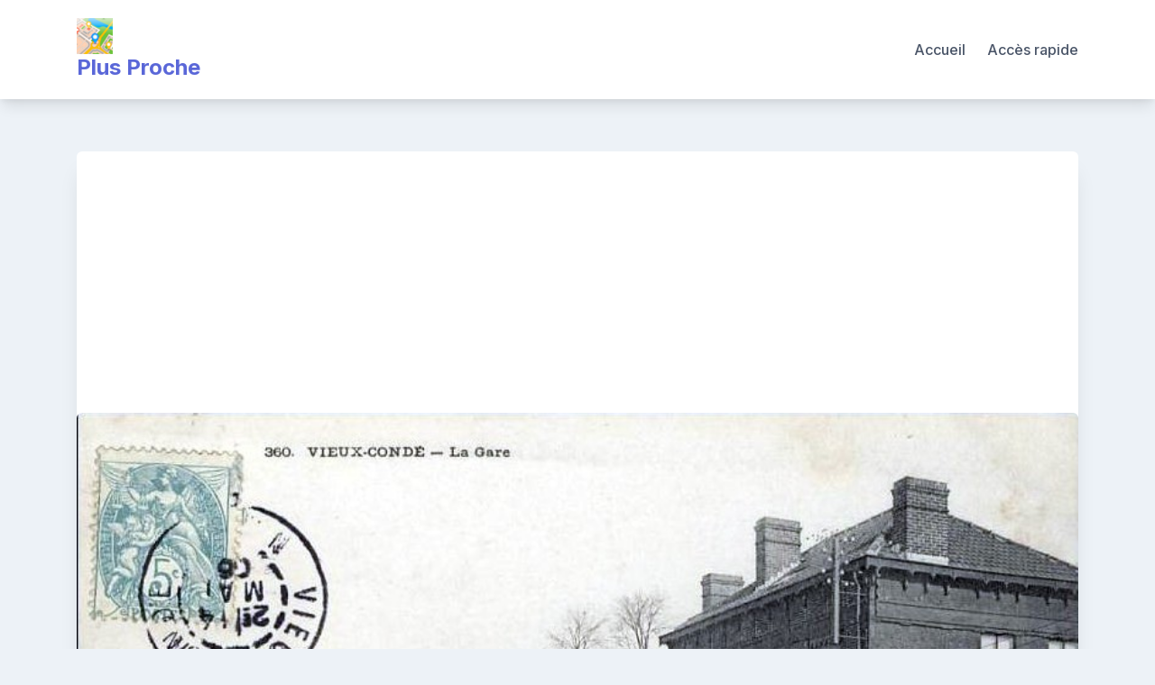

--- FILE ---
content_type: text/html; charset=UTF-8
request_url: https://www.plus-proche.com/gare-a-proximite-autour-de-moi/
body_size: 11522
content:
<!doctype html>
<html lang="fr-FR">
<head>
	<meta charset="UTF-8">
	<meta name="viewport" content="width=device-width, initial-scale=1">
	<link rel="profile" href="https://gmpg.org/xfn/11">

	<meta name='robots' content='index, follow, max-image-preview:large, max-snippet:-1, max-video-preview:-1' />

	<!-- This site is optimized with the Yoast SEO plugin v26.8 - https://yoast.com/product/yoast-seo-wordpress/ -->
	<title>➡️ gare à proximité autour de moi avec Plus-Proche.com</title>
	<link rel="canonical" href="https://www.plus-proche.com/gare-a-proximite-autour-de-moi/" />
	<meta property="og:locale" content="fr_FR" />
	<meta property="og:type" content="article" />
	<meta property="og:title" content="➡️ gare à proximité autour de moi avec Plus-Proche.com" />
	<meta property="og:description" content="Cherchez-vous gare le plus proche ? Nous avons la réponse à votre question, le plus proche gare autour de moi à n&rsquo;importe quelle position. Notre site plus Proche vous propose le meilleur gare à proximité de votre position. aujourd&rsquo;hui avec le site Plus-proche.com vous trouvez facilement un gare autour de vous sans perdre du temps. [&hellip;]" />
	<meta property="og:url" content="https://www.plus-proche.com/gare-a-proximite-autour-de-moi/" />
	<meta property="og:site_name" content="Plus Proche" />
	<meta property="article:published_time" content="2019-08-07T09:49:33+00:00" />
	<meta property="og:image" content="https://www.plus-proche.com/wp-content/uploads/2019/08/gare.jpg" />
	<meta property="og:image:width" content="816" />
	<meta property="og:image:height" content="517" />
	<meta property="og:image:type" content="image/jpeg" />
	<meta name="author" content="Plus Proche" />
	<meta name="twitter:card" content="summary_large_image" />
	<meta name="twitter:label1" content="Écrit par" />
	<meta name="twitter:data1" content="Plus Proche" />
	<meta name="twitter:label2" content="Durée de lecture estimée" />
	<meta name="twitter:data2" content="1 minute" />
	<script type="application/ld+json" class="yoast-schema-graph">{"@context":"https://schema.org","@graph":[{"@type":"Article","@id":"https://www.plus-proche.com/gare-a-proximite-autour-de-moi/#article","isPartOf":{"@id":"https://www.plus-proche.com/gare-a-proximite-autour-de-moi/"},"author":{"name":"Plus Proche","@id":"https://www.plus-proche.com/#/schema/person/a49088af8aba8815dee93aa07fd2fa63"},"headline":"gare à proximité autour de moi","datePublished":"2019-08-07T09:49:33+00:00","mainEntityOfPage":{"@id":"https://www.plus-proche.com/gare-a-proximite-autour-de-moi/"},"wordCount":109,"publisher":{"@id":"https://www.plus-proche.com/#organization"},"image":{"@id":"https://www.plus-proche.com/gare-a-proximite-autour-de-moi/#primaryimage"},"thumbnailUrl":"https://www.plus-proche.com/wp-content/uploads/2019/08/gare.jpg","articleSection":["proximité"],"inLanguage":"fr-FR"},{"@type":"WebPage","@id":"https://www.plus-proche.com/gare-a-proximite-autour-de-moi/","url":"https://www.plus-proche.com/gare-a-proximite-autour-de-moi/","name":"➡️ gare à proximité autour de moi avec Plus-Proche.com","isPartOf":{"@id":"https://www.plus-proche.com/#website"},"primaryImageOfPage":{"@id":"https://www.plus-proche.com/gare-a-proximite-autour-de-moi/#primaryimage"},"image":{"@id":"https://www.plus-proche.com/gare-a-proximite-autour-de-moi/#primaryimage"},"thumbnailUrl":"https://www.plus-proche.com/wp-content/uploads/2019/08/gare.jpg","datePublished":"2019-08-07T09:49:33+00:00","breadcrumb":{"@id":"https://www.plus-proche.com/gare-a-proximite-autour-de-moi/#breadcrumb"},"inLanguage":"fr-FR","potentialAction":[{"@type":"ReadAction","target":["https://www.plus-proche.com/gare-a-proximite-autour-de-moi/"]}]},{"@type":"ImageObject","inLanguage":"fr-FR","@id":"https://www.plus-proche.com/gare-a-proximite-autour-de-moi/#primaryimage","url":"https://www.plus-proche.com/wp-content/uploads/2019/08/gare.jpg","contentUrl":"https://www.plus-proche.com/wp-content/uploads/2019/08/gare.jpg","width":816,"height":517},{"@type":"BreadcrumbList","@id":"https://www.plus-proche.com/gare-a-proximite-autour-de-moi/#breadcrumb","itemListElement":[{"@type":"ListItem","position":1,"name":"Accueil","item":"https://www.plus-proche.com/"},{"@type":"ListItem","position":2,"name":"gare à proximité autour de moi"}]},{"@type":"WebSite","@id":"https://www.plus-proche.com/#website","url":"https://www.plus-proche.com/","name":"Plus Proche","description":"","publisher":{"@id":"https://www.plus-proche.com/#organization"},"potentialAction":[{"@type":"SearchAction","target":{"@type":"EntryPoint","urlTemplate":"https://www.plus-proche.com/?s={search_term_string}"},"query-input":{"@type":"PropertyValueSpecification","valueRequired":true,"valueName":"search_term_string"}}],"inLanguage":"fr-FR"},{"@type":"Organization","@id":"https://www.plus-proche.com/#organization","name":"Plus Proche","url":"https://www.plus-proche.com/","logo":{"@type":"ImageObject","inLanguage":"fr-FR","@id":"https://www.plus-proche.com/#/schema/logo/image/","url":"https://www.plus-proche.com/wp-content/uploads/2017/10/cropped-cropped-logo-plus-proche-1.png","contentUrl":"https://www.plus-proche.com/wp-content/uploads/2017/10/cropped-cropped-logo-plus-proche-1.png","width":512,"height":512,"caption":"Plus Proche"},"image":{"@id":"https://www.plus-proche.com/#/schema/logo/image/"}},{"@type":"Person","@id":"https://www.plus-proche.com/#/schema/person/a49088af8aba8815dee93aa07fd2fa63","name":"Plus Proche","image":{"@type":"ImageObject","inLanguage":"fr-FR","@id":"https://www.plus-proche.com/#/schema/person/image/","url":"https://secure.gravatar.com/avatar/88a6f9bd7fa9029323cb43c14824bd4866622e85640dd68f59afc8142f51fe43?s=96&d=mm&r=g","contentUrl":"https://secure.gravatar.com/avatar/88a6f9bd7fa9029323cb43c14824bd4866622e85640dd68f59afc8142f51fe43?s=96&d=mm&r=g","caption":"Plus Proche"}}]}</script>
	<!-- / Yoast SEO plugin. -->


<link rel='dns-prefetch' href='//fonts.googleapis.com' />
<link rel="alternate" type="application/rss+xml" title="Plus Proche &raquo; Flux" href="https://www.plus-proche.com/feed/" />
<link rel="alternate" type="application/rss+xml" title="Plus Proche &raquo; Flux des commentaires" href="https://www.plus-proche.com/comments/feed/" />
<link rel="alternate" title="oEmbed (JSON)" type="application/json+oembed" href="https://www.plus-proche.com/wp-json/oembed/1.0/embed?url=https%3A%2F%2Fwww.plus-proche.com%2Fgare-a-proximite-autour-de-moi%2F" />
<link rel="alternate" title="oEmbed (XML)" type="text/xml+oembed" href="https://www.plus-proche.com/wp-json/oembed/1.0/embed?url=https%3A%2F%2Fwww.plus-proche.com%2Fgare-a-proximite-autour-de-moi%2F&#038;format=xml" />
<style id='wp-img-auto-sizes-contain-inline-css'>
img:is([sizes=auto i],[sizes^="auto," i]){contain-intrinsic-size:3000px 1500px}
/*# sourceURL=wp-img-auto-sizes-contain-inline-css */
</style>
<style id='wp-emoji-styles-inline-css'>

	img.wp-smiley, img.emoji {
		display: inline !important;
		border: none !important;
		box-shadow: none !important;
		height: 1em !important;
		width: 1em !important;
		margin: 0 0.07em !important;
		vertical-align: -0.1em !important;
		background: none !important;
		padding: 0 !important;
	}
/*# sourceURL=wp-emoji-styles-inline-css */
</style>
<style id='wp-block-library-inline-css'>
:root{--wp-block-synced-color:#7a00df;--wp-block-synced-color--rgb:122,0,223;--wp-bound-block-color:var(--wp-block-synced-color);--wp-editor-canvas-background:#ddd;--wp-admin-theme-color:#007cba;--wp-admin-theme-color--rgb:0,124,186;--wp-admin-theme-color-darker-10:#006ba1;--wp-admin-theme-color-darker-10--rgb:0,107,160.5;--wp-admin-theme-color-darker-20:#005a87;--wp-admin-theme-color-darker-20--rgb:0,90,135;--wp-admin-border-width-focus:2px}@media (min-resolution:192dpi){:root{--wp-admin-border-width-focus:1.5px}}.wp-element-button{cursor:pointer}:root .has-very-light-gray-background-color{background-color:#eee}:root .has-very-dark-gray-background-color{background-color:#313131}:root .has-very-light-gray-color{color:#eee}:root .has-very-dark-gray-color{color:#313131}:root .has-vivid-green-cyan-to-vivid-cyan-blue-gradient-background{background:linear-gradient(135deg,#00d084,#0693e3)}:root .has-purple-crush-gradient-background{background:linear-gradient(135deg,#34e2e4,#4721fb 50%,#ab1dfe)}:root .has-hazy-dawn-gradient-background{background:linear-gradient(135deg,#faaca8,#dad0ec)}:root .has-subdued-olive-gradient-background{background:linear-gradient(135deg,#fafae1,#67a671)}:root .has-atomic-cream-gradient-background{background:linear-gradient(135deg,#fdd79a,#004a59)}:root .has-nightshade-gradient-background{background:linear-gradient(135deg,#330968,#31cdcf)}:root .has-midnight-gradient-background{background:linear-gradient(135deg,#020381,#2874fc)}:root{--wp--preset--font-size--normal:16px;--wp--preset--font-size--huge:42px}.has-regular-font-size{font-size:1em}.has-larger-font-size{font-size:2.625em}.has-normal-font-size{font-size:var(--wp--preset--font-size--normal)}.has-huge-font-size{font-size:var(--wp--preset--font-size--huge)}.has-text-align-center{text-align:center}.has-text-align-left{text-align:left}.has-text-align-right{text-align:right}.has-fit-text{white-space:nowrap!important}#end-resizable-editor-section{display:none}.aligncenter{clear:both}.items-justified-left{justify-content:flex-start}.items-justified-center{justify-content:center}.items-justified-right{justify-content:flex-end}.items-justified-space-between{justify-content:space-between}.screen-reader-text{border:0;clip-path:inset(50%);height:1px;margin:-1px;overflow:hidden;padding:0;position:absolute;width:1px;word-wrap:normal!important}.screen-reader-text:focus{background-color:#ddd;clip-path:none;color:#444;display:block;font-size:1em;height:auto;left:5px;line-height:normal;padding:15px 23px 14px;text-decoration:none;top:5px;width:auto;z-index:100000}html :where(.has-border-color){border-style:solid}html :where([style*=border-top-color]){border-top-style:solid}html :where([style*=border-right-color]){border-right-style:solid}html :where([style*=border-bottom-color]){border-bottom-style:solid}html :where([style*=border-left-color]){border-left-style:solid}html :where([style*=border-width]){border-style:solid}html :where([style*=border-top-width]){border-top-style:solid}html :where([style*=border-right-width]){border-right-style:solid}html :where([style*=border-bottom-width]){border-bottom-style:solid}html :where([style*=border-left-width]){border-left-style:solid}html :where(img[class*=wp-image-]){height:auto;max-width:100%}:where(figure){margin:0 0 1em}html :where(.is-position-sticky){--wp-admin--admin-bar--position-offset:var(--wp-admin--admin-bar--height,0px)}@media screen and (max-width:600px){html :where(.is-position-sticky){--wp-admin--admin-bar--position-offset:0px}}

/*# sourceURL=wp-block-library-inline-css */
</style><style id='global-styles-inline-css'>
:root{--wp--preset--aspect-ratio--square: 1;--wp--preset--aspect-ratio--4-3: 4/3;--wp--preset--aspect-ratio--3-4: 3/4;--wp--preset--aspect-ratio--3-2: 3/2;--wp--preset--aspect-ratio--2-3: 2/3;--wp--preset--aspect-ratio--16-9: 16/9;--wp--preset--aspect-ratio--9-16: 9/16;--wp--preset--color--black: #000000;--wp--preset--color--cyan-bluish-gray: #abb8c3;--wp--preset--color--white: #ffffff;--wp--preset--color--pale-pink: #f78da7;--wp--preset--color--vivid-red: #cf2e2e;--wp--preset--color--luminous-vivid-orange: #ff6900;--wp--preset--color--luminous-vivid-amber: #fcb900;--wp--preset--color--light-green-cyan: #7bdcb5;--wp--preset--color--vivid-green-cyan: #00d084;--wp--preset--color--pale-cyan-blue: #8ed1fc;--wp--preset--color--vivid-cyan-blue: #0693e3;--wp--preset--color--vivid-purple: #9b51e0;--wp--preset--gradient--vivid-cyan-blue-to-vivid-purple: linear-gradient(135deg,rgb(6,147,227) 0%,rgb(155,81,224) 100%);--wp--preset--gradient--light-green-cyan-to-vivid-green-cyan: linear-gradient(135deg,rgb(122,220,180) 0%,rgb(0,208,130) 100%);--wp--preset--gradient--luminous-vivid-amber-to-luminous-vivid-orange: linear-gradient(135deg,rgb(252,185,0) 0%,rgb(255,105,0) 100%);--wp--preset--gradient--luminous-vivid-orange-to-vivid-red: linear-gradient(135deg,rgb(255,105,0) 0%,rgb(207,46,46) 100%);--wp--preset--gradient--very-light-gray-to-cyan-bluish-gray: linear-gradient(135deg,rgb(238,238,238) 0%,rgb(169,184,195) 100%);--wp--preset--gradient--cool-to-warm-spectrum: linear-gradient(135deg,rgb(74,234,220) 0%,rgb(151,120,209) 20%,rgb(207,42,186) 40%,rgb(238,44,130) 60%,rgb(251,105,98) 80%,rgb(254,248,76) 100%);--wp--preset--gradient--blush-light-purple: linear-gradient(135deg,rgb(255,206,236) 0%,rgb(152,150,240) 100%);--wp--preset--gradient--blush-bordeaux: linear-gradient(135deg,rgb(254,205,165) 0%,rgb(254,45,45) 50%,rgb(107,0,62) 100%);--wp--preset--gradient--luminous-dusk: linear-gradient(135deg,rgb(255,203,112) 0%,rgb(199,81,192) 50%,rgb(65,88,208) 100%);--wp--preset--gradient--pale-ocean: linear-gradient(135deg,rgb(255,245,203) 0%,rgb(182,227,212) 50%,rgb(51,167,181) 100%);--wp--preset--gradient--electric-grass: linear-gradient(135deg,rgb(202,248,128) 0%,rgb(113,206,126) 100%);--wp--preset--gradient--midnight: linear-gradient(135deg,rgb(2,3,129) 0%,rgb(40,116,252) 100%);--wp--preset--font-size--small: 13px;--wp--preset--font-size--medium: 20px;--wp--preset--font-size--large: 36px;--wp--preset--font-size--x-large: 42px;--wp--preset--spacing--20: 0.44rem;--wp--preset--spacing--30: 0.67rem;--wp--preset--spacing--40: 1rem;--wp--preset--spacing--50: 1.5rem;--wp--preset--spacing--60: 2.25rem;--wp--preset--spacing--70: 3.38rem;--wp--preset--spacing--80: 5.06rem;--wp--preset--shadow--natural: 6px 6px 9px rgba(0, 0, 0, 0.2);--wp--preset--shadow--deep: 12px 12px 50px rgba(0, 0, 0, 0.4);--wp--preset--shadow--sharp: 6px 6px 0px rgba(0, 0, 0, 0.2);--wp--preset--shadow--outlined: 6px 6px 0px -3px rgb(255, 255, 255), 6px 6px rgb(0, 0, 0);--wp--preset--shadow--crisp: 6px 6px 0px rgb(0, 0, 0);}:where(.is-layout-flex){gap: 0.5em;}:where(.is-layout-grid){gap: 0.5em;}body .is-layout-flex{display: flex;}.is-layout-flex{flex-wrap: wrap;align-items: center;}.is-layout-flex > :is(*, div){margin: 0;}body .is-layout-grid{display: grid;}.is-layout-grid > :is(*, div){margin: 0;}:where(.wp-block-columns.is-layout-flex){gap: 2em;}:where(.wp-block-columns.is-layout-grid){gap: 2em;}:where(.wp-block-post-template.is-layout-flex){gap: 1.25em;}:where(.wp-block-post-template.is-layout-grid){gap: 1.25em;}.has-black-color{color: var(--wp--preset--color--black) !important;}.has-cyan-bluish-gray-color{color: var(--wp--preset--color--cyan-bluish-gray) !important;}.has-white-color{color: var(--wp--preset--color--white) !important;}.has-pale-pink-color{color: var(--wp--preset--color--pale-pink) !important;}.has-vivid-red-color{color: var(--wp--preset--color--vivid-red) !important;}.has-luminous-vivid-orange-color{color: var(--wp--preset--color--luminous-vivid-orange) !important;}.has-luminous-vivid-amber-color{color: var(--wp--preset--color--luminous-vivid-amber) !important;}.has-light-green-cyan-color{color: var(--wp--preset--color--light-green-cyan) !important;}.has-vivid-green-cyan-color{color: var(--wp--preset--color--vivid-green-cyan) !important;}.has-pale-cyan-blue-color{color: var(--wp--preset--color--pale-cyan-blue) !important;}.has-vivid-cyan-blue-color{color: var(--wp--preset--color--vivid-cyan-blue) !important;}.has-vivid-purple-color{color: var(--wp--preset--color--vivid-purple) !important;}.has-black-background-color{background-color: var(--wp--preset--color--black) !important;}.has-cyan-bluish-gray-background-color{background-color: var(--wp--preset--color--cyan-bluish-gray) !important;}.has-white-background-color{background-color: var(--wp--preset--color--white) !important;}.has-pale-pink-background-color{background-color: var(--wp--preset--color--pale-pink) !important;}.has-vivid-red-background-color{background-color: var(--wp--preset--color--vivid-red) !important;}.has-luminous-vivid-orange-background-color{background-color: var(--wp--preset--color--luminous-vivid-orange) !important;}.has-luminous-vivid-amber-background-color{background-color: var(--wp--preset--color--luminous-vivid-amber) !important;}.has-light-green-cyan-background-color{background-color: var(--wp--preset--color--light-green-cyan) !important;}.has-vivid-green-cyan-background-color{background-color: var(--wp--preset--color--vivid-green-cyan) !important;}.has-pale-cyan-blue-background-color{background-color: var(--wp--preset--color--pale-cyan-blue) !important;}.has-vivid-cyan-blue-background-color{background-color: var(--wp--preset--color--vivid-cyan-blue) !important;}.has-vivid-purple-background-color{background-color: var(--wp--preset--color--vivid-purple) !important;}.has-black-border-color{border-color: var(--wp--preset--color--black) !important;}.has-cyan-bluish-gray-border-color{border-color: var(--wp--preset--color--cyan-bluish-gray) !important;}.has-white-border-color{border-color: var(--wp--preset--color--white) !important;}.has-pale-pink-border-color{border-color: var(--wp--preset--color--pale-pink) !important;}.has-vivid-red-border-color{border-color: var(--wp--preset--color--vivid-red) !important;}.has-luminous-vivid-orange-border-color{border-color: var(--wp--preset--color--luminous-vivid-orange) !important;}.has-luminous-vivid-amber-border-color{border-color: var(--wp--preset--color--luminous-vivid-amber) !important;}.has-light-green-cyan-border-color{border-color: var(--wp--preset--color--light-green-cyan) !important;}.has-vivid-green-cyan-border-color{border-color: var(--wp--preset--color--vivid-green-cyan) !important;}.has-pale-cyan-blue-border-color{border-color: var(--wp--preset--color--pale-cyan-blue) !important;}.has-vivid-cyan-blue-border-color{border-color: var(--wp--preset--color--vivid-cyan-blue) !important;}.has-vivid-purple-border-color{border-color: var(--wp--preset--color--vivid-purple) !important;}.has-vivid-cyan-blue-to-vivid-purple-gradient-background{background: var(--wp--preset--gradient--vivid-cyan-blue-to-vivid-purple) !important;}.has-light-green-cyan-to-vivid-green-cyan-gradient-background{background: var(--wp--preset--gradient--light-green-cyan-to-vivid-green-cyan) !important;}.has-luminous-vivid-amber-to-luminous-vivid-orange-gradient-background{background: var(--wp--preset--gradient--luminous-vivid-amber-to-luminous-vivid-orange) !important;}.has-luminous-vivid-orange-to-vivid-red-gradient-background{background: var(--wp--preset--gradient--luminous-vivid-orange-to-vivid-red) !important;}.has-very-light-gray-to-cyan-bluish-gray-gradient-background{background: var(--wp--preset--gradient--very-light-gray-to-cyan-bluish-gray) !important;}.has-cool-to-warm-spectrum-gradient-background{background: var(--wp--preset--gradient--cool-to-warm-spectrum) !important;}.has-blush-light-purple-gradient-background{background: var(--wp--preset--gradient--blush-light-purple) !important;}.has-blush-bordeaux-gradient-background{background: var(--wp--preset--gradient--blush-bordeaux) !important;}.has-luminous-dusk-gradient-background{background: var(--wp--preset--gradient--luminous-dusk) !important;}.has-pale-ocean-gradient-background{background: var(--wp--preset--gradient--pale-ocean) !important;}.has-electric-grass-gradient-background{background: var(--wp--preset--gradient--electric-grass) !important;}.has-midnight-gradient-background{background: var(--wp--preset--gradient--midnight) !important;}.has-small-font-size{font-size: var(--wp--preset--font-size--small) !important;}.has-medium-font-size{font-size: var(--wp--preset--font-size--medium) !important;}.has-large-font-size{font-size: var(--wp--preset--font-size--large) !important;}.has-x-large-font-size{font-size: var(--wp--preset--font-size--x-large) !important;}
/*# sourceURL=global-styles-inline-css */
</style>

<style id='classic-theme-styles-inline-css'>
/*! This file is auto-generated */
.wp-block-button__link{color:#fff;background-color:#32373c;border-radius:9999px;box-shadow:none;text-decoration:none;padding:calc(.667em + 2px) calc(1.333em + 2px);font-size:1.125em}.wp-block-file__button{background:#32373c;color:#fff;text-decoration:none}
/*# sourceURL=/wp-includes/css/classic-themes.min.css */
</style>
<link rel='stylesheet' id='kk-star-ratings-css' href='https://www.plus-proche.com/wp-content/plugins/kk-star-ratings/src/core/public/css/kk-star-ratings.min.css?ver=5.4.10.3' media='all' />
<link rel='stylesheet' id='dashicons-css' href='https://www.plus-proche.com/wp-includes/css/dashicons.min.css?ver=6.9' media='all' />
<link rel='stylesheet' id='admin-bar-css' href='https://www.plus-proche.com/wp-includes/css/admin-bar.min.css?ver=6.9' media='all' />
<style id='admin-bar-inline-css'>

    /* Hide CanvasJS credits for P404 charts specifically */
    #p404RedirectChart .canvasjs-chart-credit {
        display: none !important;
    }
    
    #p404RedirectChart canvas {
        border-radius: 6px;
    }

    .p404-redirect-adminbar-weekly-title {
        font-weight: bold;
        font-size: 14px;
        color: #fff;
        margin-bottom: 6px;
    }

    #wpadminbar #wp-admin-bar-p404_free_top_button .ab-icon:before {
        content: "\f103";
        color: #dc3545;
        top: 3px;
    }
    
    #wp-admin-bar-p404_free_top_button .ab-item {
        min-width: 80px !important;
        padding: 0px !important;
    }
    
    /* Ensure proper positioning and z-index for P404 dropdown */
    .p404-redirect-adminbar-dropdown-wrap { 
        min-width: 0; 
        padding: 0;
        position: static !important;
    }
    
    #wpadminbar #wp-admin-bar-p404_free_top_button_dropdown {
        position: static !important;
    }
    
    #wpadminbar #wp-admin-bar-p404_free_top_button_dropdown .ab-item {
        padding: 0 !important;
        margin: 0 !important;
    }
    
    .p404-redirect-dropdown-container {
        min-width: 340px;
        padding: 18px 18px 12px 18px;
        background: #23282d !important;
        color: #fff;
        border-radius: 12px;
        box-shadow: 0 8px 32px rgba(0,0,0,0.25);
        margin-top: 10px;
        position: relative !important;
        z-index: 999999 !important;
        display: block !important;
        border: 1px solid #444;
    }
    
    /* Ensure P404 dropdown appears on hover */
    #wpadminbar #wp-admin-bar-p404_free_top_button .p404-redirect-dropdown-container { 
        display: none !important;
    }
    
    #wpadminbar #wp-admin-bar-p404_free_top_button:hover .p404-redirect-dropdown-container { 
        display: block !important;
    }
    
    #wpadminbar #wp-admin-bar-p404_free_top_button:hover #wp-admin-bar-p404_free_top_button_dropdown .p404-redirect-dropdown-container {
        display: block !important;
    }
    
    .p404-redirect-card {
        background: #2c3338;
        border-radius: 8px;
        padding: 18px 18px 12px 18px;
        box-shadow: 0 2px 8px rgba(0,0,0,0.07);
        display: flex;
        flex-direction: column;
        align-items: flex-start;
        border: 1px solid #444;
    }
    
    .p404-redirect-btn {
        display: inline-block;
        background: #dc3545;
        color: #fff !important;
        font-weight: bold;
        padding: 5px 22px;
        border-radius: 8px;
        text-decoration: none;
        font-size: 17px;
        transition: background 0.2s, box-shadow 0.2s;
        margin-top: 8px;
        box-shadow: 0 2px 8px rgba(220,53,69,0.15);
        text-align: center;
        line-height: 1.6;
    }
    
    .p404-redirect-btn:hover {
        background: #c82333;
        color: #fff !important;
        box-shadow: 0 4px 16px rgba(220,53,69,0.25);
    }
    
    /* Prevent conflicts with other admin bar dropdowns */
    #wpadminbar .ab-top-menu > li:hover > .ab-item,
    #wpadminbar .ab-top-menu > li.hover > .ab-item {
        z-index: auto;
    }
    
    #wpadminbar #wp-admin-bar-p404_free_top_button:hover > .ab-item {
        z-index: 999998 !important;
    }
    
/*# sourceURL=admin-bar-inline-css */
</style>
<link rel='stylesheet' id='wp-date-remover-css' href='https://www.plus-proche.com/wp-content/plugins/wp-date-remover/public/css/wp-date-remover-public.css?ver=1.0.0' media='all' />
<link rel='stylesheet' id='bootstrap-grid-css' href='https://www.plus-proche.com/wp-content/themes/bloggrid/assets/css/bootstrap-grid.css?ver=v4.5.0' media='all' />
<link rel='stylesheet' id='bloggrid-font-inter-css' href='//fonts.googleapis.com/css2?family=Inter%3Awght%40400%3B500%3B700&#038;display=swap&#038;ver=1.0.2' media='all' />
<link rel='stylesheet' id='bloggrid-font-dm-serif-css' href='//fonts.googleapis.com/css2?family=DM+Serif+Display&#038;display=swap&#038;ver=1.0.2' media='all' />
<link rel='stylesheet' id='bloggrid-style-css' href='https://www.plus-proche.com/wp-content/themes/bloggrid/style.css?ver=1.0.2' media='all' />
<link rel='stylesheet' id='arpw-style-css' href='https://www.plus-proche.com/wp-content/plugins/advanced-random-posts-widget/assets/css/arpw-frontend.css?ver=6.9' media='all' />
<link rel='stylesheet' id='wp-pagenavi-css' href='https://www.plus-proche.com/wp-content/plugins/wp-pagenavi/pagenavi-css.css?ver=2.70' media='all' />
<link rel='stylesheet' id='tablepress-default-css' href='https://www.plus-proche.com/wp-content/plugins/tablepress/css/build/default.css?ver=3.2.6' media='all' />
<script src="https://www.plus-proche.com/wp-includes/js/jquery/jquery.min.js?ver=3.7.1" id="jquery-core-js"></script>
<script src="https://www.plus-proche.com/wp-includes/js/jquery/jquery-migrate.min.js?ver=3.4.1" id="jquery-migrate-js"></script>
<script id="jquery-js-after">
jQuery(document).ready(function() {
	jQuery(".93505b3e31225f6f2e5de7abf156f5ef").click(function() {
		jQuery.post(
			"https://www.plus-proche.com/wp-admin/admin-ajax.php", {
				"action": "quick_adsense_onpost_ad_click",
				"quick_adsense_onpost_ad_index": jQuery(this).attr("data-index"),
				"quick_adsense_nonce": "a2a7f9d76d",
			}, function(response) { }
		);
	});
});

//# sourceURL=jquery-js-after
</script>
<script src="https://www.plus-proche.com/wp-content/plugins/wp-date-remover/public/js/wp-date-remover-public.js?ver=1.0.0" id="wp-date-remover-js"></script>
<link rel="https://api.w.org/" href="https://www.plus-proche.com/wp-json/" /><link rel="alternate" title="JSON" type="application/json" href="https://www.plus-proche.com/wp-json/wp/v2/posts/2787" /><link rel="EditURI" type="application/rsd+xml" title="RSD" href="https://www.plus-proche.com/xmlrpc.php?rsd" />
<meta name="generator" content="WordPress 6.9" />
<link rel='shortlink' href='https://www.plus-proche.com/?p=2787' />
	<style type="text/css" id="custom-theme-css">
		.custom-logo { height: 40px; width: auto; }
		body.custom-background .bg-similar-posts { background-color: #EDF2F7 }
														</style>
	<link rel="icon" href="https://www.plus-proche.com/wp-content/uploads/2017/10/cropped-logo-plus-proche-1-32x32.png" sizes="32x32" />
<link rel="icon" href="https://www.plus-proche.com/wp-content/uploads/2017/10/cropped-logo-plus-proche-1-192x192.png" sizes="192x192" />
<link rel="apple-touch-icon" href="https://www.plus-proche.com/wp-content/uploads/2017/10/cropped-logo-plus-proche-1-180x180.png" />
<meta name="msapplication-TileImage" content="https://www.plus-proche.com/wp-content/uploads/2017/10/cropped-logo-plus-proche-1-270x270.png" />
</head>

<body class="wp-singular post-template-default single single-post postid-2787 single-format-standard wp-custom-logo wp-embed-responsive wp-theme-bloggrid no-sidebar no-sidebar-single">
<div id="page" class="site">
	<a class="skip-link screen-reader-text" href="#primary">Skip to content</a>

	<header id="masthead" class="site-header">
		<div class="container">
			<div class="d-flex justify-content-between align-items-center">
				<div class="">
					<div class="site-branding">
						<a href="https://www.plus-proche.com/" class="custom-logo-link" rel="home"><img width="512" height="512" src="https://www.plus-proche.com/wp-content/uploads/2017/10/cropped-cropped-logo-plus-proche-1.png" class="custom-logo" alt="Plus Proche" decoding="async" fetchpriority="high" srcset="https://www.plus-proche.com/wp-content/uploads/2017/10/cropped-cropped-logo-plus-proche-1.png 512w, https://www.plus-proche.com/wp-content/uploads/2017/10/cropped-cropped-logo-plus-proche-1-300x300.png 300w, https://www.plus-proche.com/wp-content/uploads/2017/10/cropped-cropped-logo-plus-proche-1-150x150.png 150w, https://www.plus-proche.com/wp-content/uploads/2017/10/cropped-cropped-logo-plus-proche-1-50x50.png 50w" sizes="(max-width: 512px) 100vw, 512px" /></a>							<p class="site-title"><a href="https://www.plus-proche.com/" rel="home">Plus Proche</a></p>
												</div><!-- .site-branding -->
				</div>

				<div class="flex-grow-1">
					<nav id="site-navigation" class="main-navigation">
						<button class="menu-toggle" aria-controls="primary-menu" aria-expanded="false">
							<svg width="1.5em" height="1.5em" viewBox="0 0 16 16" class="bi bi-list" fill="currentColor" xmlns="http://www.w3.org/2000/svg">
								<path fill-rule="evenodd" d="M2.5 11.5A.5.5 0 0 1 3 11h10a.5.5 0 0 1 0 1H3a.5.5 0 0 1-.5-.5zm0-4A.5.5 0 0 1 3 7h10a.5.5 0 0 1 0 1H3a.5.5 0 0 1-.5-.5zm0-4A.5.5 0 0 1 3 3h10a.5.5 0 0 1 0 1H3a.5.5 0 0 1-.5-.5z"/>
							</svg>
						</button>
						<div class="menu-menu-container"><ul id="primary-menu" class="menu"><li id="menu-item-73" class="menu-item menu-item-type-custom menu-item-object-custom menu-item-home menu-item-73"><a href="https://www.plus-proche.com/">Accueil</a></li>
<li id="menu-item-61" class="menu-item menu-item-type-custom menu-item-object-custom menu-item-has-children menu-item-61"><a href="#">Accès rapide</a>
<ul class="sub-menu">
	<li id="menu-item-66" class="menu-item menu-item-type-post_type menu-item-object-page menu-item-66"><a href="https://www.plus-proche.com/pharmacie-a-proximite-autour-de-moi/">pharmacie à proximité</a></li>
	<li id="menu-item-67" class="menu-item menu-item-type-post_type menu-item-object-page menu-item-67"><a href="https://www.plus-proche.com/pizzeria-a-proximite-autour-de-moi/">pizzeria à proximité</a></li>
	<li id="menu-item-68" class="menu-item menu-item-type-post_type menu-item-object-page menu-item-68"><a href="https://www.plus-proche.com/restaurant-a-proximite-autour-de-moi/">Restaurant à proximité</a></li>
	<li id="menu-item-69" class="menu-item menu-item-type-post_type menu-item-object-page menu-item-69"><a href="https://www.plus-proche.com/station-essence-a-proximite-autour-de-moi/">station essence à proximité</a></li>
	<li id="menu-item-70" class="menu-item menu-item-type-post_type menu-item-object-page menu-item-70"><a href="https://www.plus-proche.com/station-service-a-proximite-autour-de-moi-la-plus-proche/">station service à proximité</a></li>
	<li id="menu-item-71" class="menu-item menu-item-type-post_type menu-item-object-page menu-item-71"><a href="https://www.plus-proche.com/supermarche-a-proximite-autour-de-moi/">supermarché à proximité</a></li>
</ul>
</li>
</ul></div>					</nav><!-- #site-navigation -->
				</div>
			</div>
		</div>
		<!-- Google tag (gtag.js) -->
<script async src="https://www.googletagmanager.com/gtag/js?id=UA-118905683-1"></script>
<script>
  window.dataLayer = window.dataLayer || [];
  function gtag(){dataLayer.push(arguments);}
  gtag('js', new Date());

  gtag('config', 'UA-118905683-1');
</script>

	</header><!-- #masthead -->


<div id="content" class="site-content">
	<div class="container">
		<div class="row">
			<div class="col-md-12">
				<main id="primary" class="site-main">
					
<article id="post-2787" class="single-post-card post-2787 post type-post status-publish format-standard has-post-thumbnail hentry category-proximite">

	
			<div class="post-thumbnail">
				<img width="816" height="517" src="https://www.plus-proche.com/wp-content/uploads/2019/08/gare.jpg" class="attachment-bloggrid-regular-image size-bloggrid-regular-image wp-post-image" alt="" decoding="async" srcset="https://www.plus-proche.com/wp-content/uploads/2019/08/gare.jpg 816w, https://www.plus-proche.com/wp-content/uploads/2019/08/gare-300x190.jpg 300w, https://www.plus-proche.com/wp-content/uploads/2019/08/gare-768x487.jpg 768w" sizes="(max-width: 816px) 100vw, 816px" />			</div><!-- .post-thumbnail -->

		
	<div class="card-body">

					<span class="cat-links"><a href="https://www.plus-proche.com/category/proximite/" rel="category tag">proximité</a></span>
		
		<header class="entry-header">
			<h1 class="entry-title">gare à proximité autour de moi</h1>				<div class="entry-meta">
								<span class="posted-on flex-grow-1">
				<svg width="1em" height="1em" viewBox="0 0 16 16" class="bi bi-calendar3" fill="currentColor" xmlns="http://www.w3.org/2000/svg">
					<path fill-rule="evenodd" d="M14 0H2a2 2 0 0 0-2 2v12a2 2 0 0 0 2 2h12a2 2 0 0 0 2-2V2a2 2 0 0 0-2-2zM1 3.857C1 3.384 1.448 3 2 3h12c.552 0 1 .384 1 .857v10.286c0 .473-.448.857-1 .857H2c-.552 0-1-.384-1-.857V3.857z"/>
					<path fill-rule="evenodd" d="M6.5 7a1 1 0 1 0 0-2 1 1 0 0 0 0 2zm3 0a1 1 0 1 0 0-2 1 1 0 0 0 0 2zm3 0a1 1 0 1 0 0-2 1 1 0 0 0 0 2zm-9 3a1 1 0 1 0 0-2 1 1 0 0 0 0 2zm3 0a1 1 0 1 0 0-2 1 1 0 0 0 0 2zm3 0a1 1 0 1 0 0-2 1 1 0 0 0 0 2zm3 0a1 1 0 1 0 0-2 1 1 0 0 0 0 2zm-9 3a1 1 0 1 0 0-2 1 1 0 0 0 0 2zm3 0a1 1 0 1 0 0-2 1 1 0 0 0 0 2zm3 0a1 1 0 1 0 0-2 1 1 0 0 0 0 2z"/>
				</svg>
				<a href="https://www.plus-proche.com/gare-a-proximite-autour-de-moi/" rel="bookmark"><time class="entry-date published" datetime=""></time><time class="updated" datetime=""></time></a>
			</span>
						<span class="byline">
				<svg width="1em" height="1em" viewBox="0 0 16 16" class="bi bi-person-circle" fill="currentColor" xmlns="http://www.w3.org/2000/svg">
					<path d="M13.468 12.37C12.758 11.226 11.195 10 8 10s-4.757 1.225-5.468 2.37A6.987 6.987 0 0 0 8 15a6.987 6.987 0 0 0 5.468-2.63z"/>
					<path fill-rule="evenodd" d="M8 9a3 3 0 1 0 0-6 3 3 0 0 0 0 6z"/>
					<path fill-rule="evenodd" d="M8 1a7 7 0 1 0 0 14A7 7 0 0 0 8 1zM0 8a8 8 0 1 1 16 0A8 8 0 0 1 0 8z"/>
				</svg>
				<span class="author vcard"><a class="url fn n" href="https://www.plus-proche.com/author/alaadmin/">Plus Proche</a></span>
			</span>
							</div><!-- .entry-meta -->
					</header><!-- .entry-header -->

		<div class="entry-content">
			<div class="93505b3e31225f6f2e5de7abf156f5ef" data-index="2" style="float: none; margin:10px 0 10px 0; text-align:center;">
<script async src="https://pagead2.googlesyndication.com/pagead/js/adsbygoogle.js"></script>
<!-- plus proche auto -->
<ins class="adsbygoogle"
     style="display:block"
     data-ad-client="ca-pub-9801930957409608"
     data-ad-slot="6837568377"
     data-ad-format="auto"
     data-full-width-responsive="true"></ins>
<script>
     (adsbygoogle = window.adsbygoogle || []).push({});
</script>
</div>
<p><iframe style="border: 0;" src="https://www.google.com/maps/embed/v1/search?q=gare à proximité&amp;key=AIzaSyAoqraE-MoeCM6TNW1cA4BNQlzUIfbFZEc" width="100%" height="450" frameborder="0" allowfullscreen="allowfullscreen"></iframe></p><div class="93505b3e31225f6f2e5de7abf156f5ef" data-index="1" style="float: none; margin:10px 0 10px 0; text-align:center;">
<script async src="https://pagead2.googlesyndication.com/pagead/js/adsbygoogle.js"></script>
<!-- plus proche auto -->
<ins class="adsbygoogle"
     style="display:block"
     data-ad-client="ca-pub-9801930957409608"
     data-ad-slot="6837568377"
     data-ad-format="auto"
     data-full-width-responsive="true"></ins>
<script>
     (adsbygoogle = window.adsbygoogle || []).push({});
</script>
</div>

<h2>Cherchez-vous gare le plus proche ?</h2>
<p style="text-align: center;">Nous avons la réponse à votre question, le plus proche gare autour de moi à n&rsquo;importe quelle position. Notre site plus Proche vous propose le meilleur gare à proximité de votre position. aujourd&rsquo;hui avec le site Plus-proche.com vous trouvez facilement un gare autour de vous sans perdre du temps.<br />
Cliquez sur la position dans la carte pour avoir la direction vers votre destination.<br />
Trouvez un gare à proximité est la meilleure solution pour gagner du temps, d&rsquo;argent et bien sûr du carburant.<br />
Suivez notre site plus proche pour avoir les autres endroits les plus proches de vous.</p>


<div class="kk-star-ratings kksr-auto kksr-align-right kksr-valign-bottom"
    data-payload='{&quot;align&quot;:&quot;right&quot;,&quot;id&quot;:&quot;2787&quot;,&quot;slug&quot;:&quot;default&quot;,&quot;valign&quot;:&quot;bottom&quot;,&quot;ignore&quot;:&quot;&quot;,&quot;reference&quot;:&quot;auto&quot;,&quot;class&quot;:&quot;&quot;,&quot;count&quot;:&quot;0&quot;,&quot;legendonly&quot;:&quot;&quot;,&quot;readonly&quot;:&quot;&quot;,&quot;score&quot;:&quot;0&quot;,&quot;starsonly&quot;:&quot;&quot;,&quot;best&quot;:&quot;5&quot;,&quot;gap&quot;:&quot;5&quot;,&quot;greet&quot;:&quot;Rate this post&quot;,&quot;legend&quot;:&quot;0\/5 - (0 vote)&quot;,&quot;size&quot;:&quot;24&quot;,&quot;title&quot;:&quot;gare à proximité autour de moi&quot;,&quot;width&quot;:&quot;0&quot;,&quot;_legend&quot;:&quot;{score}\/{best} - ({count} {votes})&quot;,&quot;font_factor&quot;:&quot;1.25&quot;}'>
            
<div class="kksr-stars">
    
<div class="kksr-stars-inactive">
            <div class="kksr-star" data-star="1" style="padding-right: 5px">
            

<div class="kksr-icon" style="width: 24px; height: 24px;"></div>
        </div>
            <div class="kksr-star" data-star="2" style="padding-right: 5px">
            

<div class="kksr-icon" style="width: 24px; height: 24px;"></div>
        </div>
            <div class="kksr-star" data-star="3" style="padding-right: 5px">
            

<div class="kksr-icon" style="width: 24px; height: 24px;"></div>
        </div>
            <div class="kksr-star" data-star="4" style="padding-right: 5px">
            

<div class="kksr-icon" style="width: 24px; height: 24px;"></div>
        </div>
            <div class="kksr-star" data-star="5" style="padding-right: 5px">
            

<div class="kksr-icon" style="width: 24px; height: 24px;"></div>
        </div>
    </div>
    
<div class="kksr-stars-active" style="width: 0px;">
            <div class="kksr-star" style="padding-right: 5px">
            

<div class="kksr-icon" style="width: 24px; height: 24px;"></div>
        </div>
            <div class="kksr-star" style="padding-right: 5px">
            

<div class="kksr-icon" style="width: 24px; height: 24px;"></div>
        </div>
            <div class="kksr-star" style="padding-right: 5px">
            

<div class="kksr-icon" style="width: 24px; height: 24px;"></div>
        </div>
            <div class="kksr-star" style="padding-right: 5px">
            

<div class="kksr-icon" style="width: 24px; height: 24px;"></div>
        </div>
            <div class="kksr-star" style="padding-right: 5px">
            

<div class="kksr-icon" style="width: 24px; height: 24px;"></div>
        </div>
    </div>
</div>
                

<div class="kksr-legend" style="font-size: 19.2px;">
            <span class="kksr-muted">Rate this post</span>
    </div>
    </div>

<div style="font-size: 0px; height: 0px; line-height: 0px; margin: 0; padding: 0; clear: both;"></div>		</div><!-- .entry-content -->

					<div class="clearfix"></div>

			<div class="bg-similar-posts">
				<h4>Similar Posts</h4>

				<div class="row row-cols-1 row-cols-sm-2 bg-posts-row">
											<div class="col">
							<article class="archive-post-card">
								
								<div class="card-body">
									<header class="entry-header">
										<h3 class="entry-title"><a href="https://www.plus-proche.com/body-house-horaire-a-proximite/" rel="bookmark">body house horaire à proximité</a></h3>										<div class="entry-meta">
														<span class="posted-on flex-grow-1">
				<svg width="1em" height="1em" viewBox="0 0 16 16" class="bi bi-calendar3" fill="currentColor" xmlns="http://www.w3.org/2000/svg">
					<path fill-rule="evenodd" d="M14 0H2a2 2 0 0 0-2 2v12a2 2 0 0 0 2 2h12a2 2 0 0 0 2-2V2a2 2 0 0 0-2-2zM1 3.857C1 3.384 1.448 3 2 3h12c.552 0 1 .384 1 .857v10.286c0 .473-.448.857-1 .857H2c-.552 0-1-.384-1-.857V3.857z"/>
					<path fill-rule="evenodd" d="M6.5 7a1 1 0 1 0 0-2 1 1 0 0 0 0 2zm3 0a1 1 0 1 0 0-2 1 1 0 0 0 0 2zm3 0a1 1 0 1 0 0-2 1 1 0 0 0 0 2zm-9 3a1 1 0 1 0 0-2 1 1 0 0 0 0 2zm3 0a1 1 0 1 0 0-2 1 1 0 0 0 0 2zm3 0a1 1 0 1 0 0-2 1 1 0 0 0 0 2zm3 0a1 1 0 1 0 0-2 1 1 0 0 0 0 2zm-9 3a1 1 0 1 0 0-2 1 1 0 0 0 0 2zm3 0a1 1 0 1 0 0-2 1 1 0 0 0 0 2zm3 0a1 1 0 1 0 0-2 1 1 0 0 0 0 2z"/>
				</svg>
				<a href="https://www.plus-proche.com/body-house-horaire-a-proximite/" rel="bookmark"><time class="entry-date published" datetime=""></time><time class="updated" datetime=""></time></a>
			</span>
						<span class="byline">
				<svg width="1em" height="1em" viewBox="0 0 16 16" class="bi bi-person-circle" fill="currentColor" xmlns="http://www.w3.org/2000/svg">
					<path d="M13.468 12.37C12.758 11.226 11.195 10 8 10s-4.757 1.225-5.468 2.37A6.987 6.987 0 0 0 8 15a6.987 6.987 0 0 0 5.468-2.63z"/>
					<path fill-rule="evenodd" d="M8 9a3 3 0 1 0 0-6 3 3 0 0 0 0 6z"/>
					<path fill-rule="evenodd" d="M8 1a7 7 0 1 0 0 14A7 7 0 0 0 8 1zM0 8a8 8 0 1 1 16 0A8 8 0 0 1 0 8z"/>
				</svg>
				<span class="author vcard"><a class="url fn n" href="https://www.plus-proche.com/author/alaadmin/">Plus Proche</a></span>
			</span>
													</div><!-- .entry-meta -->
									</header><!-- .entry-header -->
								</div>
							</article>
						</div>
												<div class="col">
							<article class="archive-post-card">
								
								<div class="card-body">
									<header class="entry-header">
										<h3 class="entry-title"><a href="https://www.plus-proche.com/bigmat-wormhout-a-proximite/" rel="bookmark">bigmat wormhout à proximité</a></h3>										<div class="entry-meta">
														<span class="posted-on flex-grow-1">
				<svg width="1em" height="1em" viewBox="0 0 16 16" class="bi bi-calendar3" fill="currentColor" xmlns="http://www.w3.org/2000/svg">
					<path fill-rule="evenodd" d="M14 0H2a2 2 0 0 0-2 2v12a2 2 0 0 0 2 2h12a2 2 0 0 0 2-2V2a2 2 0 0 0-2-2zM1 3.857C1 3.384 1.448 3 2 3h12c.552 0 1 .384 1 .857v10.286c0 .473-.448.857-1 .857H2c-.552 0-1-.384-1-.857V3.857z"/>
					<path fill-rule="evenodd" d="M6.5 7a1 1 0 1 0 0-2 1 1 0 0 0 0 2zm3 0a1 1 0 1 0 0-2 1 1 0 0 0 0 2zm3 0a1 1 0 1 0 0-2 1 1 0 0 0 0 2zm-9 3a1 1 0 1 0 0-2 1 1 0 0 0 0 2zm3 0a1 1 0 1 0 0-2 1 1 0 0 0 0 2zm3 0a1 1 0 1 0 0-2 1 1 0 0 0 0 2zm3 0a1 1 0 1 0 0-2 1 1 0 0 0 0 2zm-9 3a1 1 0 1 0 0-2 1 1 0 0 0 0 2zm3 0a1 1 0 1 0 0-2 1 1 0 0 0 0 2zm3 0a1 1 0 1 0 0-2 1 1 0 0 0 0 2z"/>
				</svg>
				<a href="https://www.plus-proche.com/bigmat-wormhout-a-proximite/" rel="bookmark"><time class="entry-date published" datetime=""></time><time class="updated" datetime=""></time></a>
			</span>
						<span class="byline">
				<svg width="1em" height="1em" viewBox="0 0 16 16" class="bi bi-person-circle" fill="currentColor" xmlns="http://www.w3.org/2000/svg">
					<path d="M13.468 12.37C12.758 11.226 11.195 10 8 10s-4.757 1.225-5.468 2.37A6.987 6.987 0 0 0 8 15a6.987 6.987 0 0 0 5.468-2.63z"/>
					<path fill-rule="evenodd" d="M8 9a3 3 0 1 0 0-6 3 3 0 0 0 0 6z"/>
					<path fill-rule="evenodd" d="M8 1a7 7 0 1 0 0 14A7 7 0 0 0 8 1zM0 8a8 8 0 1 1 16 0A8 8 0 0 1 0 8z"/>
				</svg>
				<span class="author vcard"><a class="url fn n" href="https://www.plus-proche.com/author/alaadmin/">Plus Proche</a></span>
			</span>
													</div><!-- .entry-meta -->
									</header><!-- .entry-header -->
								</div>
							</article>
						</div>
										</div>
			</div>

		
		<div class="clearfix"></div>
	</div>

</article><!-- #post-2787 -->

	<nav class="navigation post-navigation" aria-label="Publications">
		<h2 class="screen-reader-text">Navigation de l’article</h2>
		<div class="nav-links"><div class="nav-previous"><a href="https://www.plus-proche.com/garagiste-a-proximite-autour-de-moi/" rel="prev"><span class="nav-subtitle"><svg width="1.25em" height="1.25em" viewBox="0 0 16 16" class="bi bi-arrow-left" fill="currentColor" xmlns="http://www.w3.org/2000/svg">
											<path fill-rule="evenodd" d="M5.854 4.646a.5.5 0 0 1 0 .708L3.207 8l2.647 2.646a.5.5 0 0 1-.708.708l-3-3a.5.5 0 0 1 0-.708l3-3a.5.5 0 0 1 .708 0z"/>
											<path fill-rule="evenodd" d="M2.5 8a.5.5 0 0 1 .5-.5h10.5a.5.5 0 0 1 0 1H3a.5.5 0 0 1-.5-.5z"/>
										</svg>Previous</span> <span class="nav-title">garagiste à proximité autour de moi</span></a></div><div class="nav-next"><a href="https://www.plus-proche.com/gasoil-a-proximite-autour-de-moi/" rel="next"><span class="nav-subtitle">Next<svg width="1.25em" height="1.25em" viewBox="0 0 16 16" class="bi bi-arrow-right" fill="currentColor" xmlns="http://www.w3.org/2000/svg">
											<path fill-rule="evenodd" d="M10.146 4.646a.5.5 0 0 1 .708 0l3 3a.5.5 0 0 1 0 .708l-3 3a.5.5 0 0 1-.708-.708L12.793 8l-2.647-2.646a.5.5 0 0 1 0-.708z"/>
											<path fill-rule="evenodd" d="M2 8a.5.5 0 0 1 .5-.5H13a.5.5 0 0 1 0 1H2.5A.5.5 0 0 1 2 8z"/>
										</svg></span> <span class="nav-title">gasoil à proximité autour de moi</span></a></div></div>
	</nav>				</main><!-- #main -->
			</div>

					</div>
	</div>
</div>


	<footer id="colophon" class="site-footer">
		
			
		<div class="container">
			<div class="row">
				<div class="col-md-12">
					<div class="site-info">
						WordPress Theme: 						<a href="https://wp-points.com/themes/bloggrid/">BlogGrid</a>
						 by TwoPoints.					</div><!-- .site-info -->
				</div>
			</div>
		</div>

				<div id="bg-to-top" title="Go to Top">
			<svg width="2em" height="2em" viewBox="0 0 16 16" class="bi bi-arrow-up-square-fill" fill="currentColor" xmlns="http://www.w3.org/2000/svg">
				<path fill-rule="evenodd" d="M2 0a2 2 0 0 0-2 2v12a2 2 0 0 0 2 2h12a2 2 0 0 0 2-2V2a2 2 0 0 0-2-2H2zm3.354 8.354a.5.5 0 1 1-.708-.708l3-3a.5.5 0 0 1 .708 0l3 3a.5.5 0 0 1-.708.708L8.5 6.207V11a.5.5 0 0 1-1 0V6.207L5.354 8.354z"/>
			</svg>
		</div>
			</footer><!-- #colophon -->

</div><!-- #page -->

<script type="speculationrules">
{"prefetch":[{"source":"document","where":{"and":[{"href_matches":"/*"},{"not":{"href_matches":["/wp-*.php","/wp-admin/*","/wp-content/uploads/*","/wp-content/*","/wp-content/plugins/*","/wp-content/themes/bloggrid/*","/*\\?(.+)"]}},{"not":{"selector_matches":"a[rel~=\"nofollow\"]"}},{"not":{"selector_matches":".no-prefetch, .no-prefetch a"}}]},"eagerness":"conservative"}]}
</script>
		<script type="text/javascript">
							jQuery("#post-2787 .entry-meta .date").css("display","none");
					jQuery("#post-2787 .entry-date").css("display","none");
					jQuery("#post-2787 .posted-on").css("display","none");
							jQuery("#post-27448 .entry-meta .date").css("display","none");
					jQuery("#post-27448 .entry-date").css("display","none");
					jQuery("#post-27448 .posted-on").css("display","none");
							jQuery("#post-25738 .entry-meta .date").css("display","none");
					jQuery("#post-25738 .entry-date").css("display","none");
					jQuery("#post-25738 .posted-on").css("display","none");
				</script>
	<script id="kk-star-ratings-js-extra">
var kk_star_ratings = {"action":"kk-star-ratings","endpoint":"https://www.plus-proche.com/wp-admin/admin-ajax.php","nonce":"58e032c577"};
//# sourceURL=kk-star-ratings-js-extra
</script>
<script src="https://www.plus-proche.com/wp-content/plugins/kk-star-ratings/src/core/public/js/kk-star-ratings.min.js?ver=5.4.10.3" id="kk-star-ratings-js"></script>
<script src="https://www.plus-proche.com/wp-content/themes/bloggrid/assets/js/navigation.js?ver=1.0.2" id="bloggrid-navigation-js"></script>
<script src="https://www.plus-proche.com/wp-content/themes/bloggrid/assets/js/scripts.js?ver=1.0.2" id="bloggrid-scripts-js"></script>
<script id="wp-emoji-settings" type="application/json">
{"baseUrl":"https://s.w.org/images/core/emoji/17.0.2/72x72/","ext":".png","svgUrl":"https://s.w.org/images/core/emoji/17.0.2/svg/","svgExt":".svg","source":{"concatemoji":"https://www.plus-proche.com/wp-includes/js/wp-emoji-release.min.js?ver=6.9"}}
</script>
<script type="module">
/*! This file is auto-generated */
const a=JSON.parse(document.getElementById("wp-emoji-settings").textContent),o=(window._wpemojiSettings=a,"wpEmojiSettingsSupports"),s=["flag","emoji"];function i(e){try{var t={supportTests:e,timestamp:(new Date).valueOf()};sessionStorage.setItem(o,JSON.stringify(t))}catch(e){}}function c(e,t,n){e.clearRect(0,0,e.canvas.width,e.canvas.height),e.fillText(t,0,0);t=new Uint32Array(e.getImageData(0,0,e.canvas.width,e.canvas.height).data);e.clearRect(0,0,e.canvas.width,e.canvas.height),e.fillText(n,0,0);const a=new Uint32Array(e.getImageData(0,0,e.canvas.width,e.canvas.height).data);return t.every((e,t)=>e===a[t])}function p(e,t){e.clearRect(0,0,e.canvas.width,e.canvas.height),e.fillText(t,0,0);var n=e.getImageData(16,16,1,1);for(let e=0;e<n.data.length;e++)if(0!==n.data[e])return!1;return!0}function u(e,t,n,a){switch(t){case"flag":return n(e,"\ud83c\udff3\ufe0f\u200d\u26a7\ufe0f","\ud83c\udff3\ufe0f\u200b\u26a7\ufe0f")?!1:!n(e,"\ud83c\udde8\ud83c\uddf6","\ud83c\udde8\u200b\ud83c\uddf6")&&!n(e,"\ud83c\udff4\udb40\udc67\udb40\udc62\udb40\udc65\udb40\udc6e\udb40\udc67\udb40\udc7f","\ud83c\udff4\u200b\udb40\udc67\u200b\udb40\udc62\u200b\udb40\udc65\u200b\udb40\udc6e\u200b\udb40\udc67\u200b\udb40\udc7f");case"emoji":return!a(e,"\ud83e\u1fac8")}return!1}function f(e,t,n,a){let r;const o=(r="undefined"!=typeof WorkerGlobalScope&&self instanceof WorkerGlobalScope?new OffscreenCanvas(300,150):document.createElement("canvas")).getContext("2d",{willReadFrequently:!0}),s=(o.textBaseline="top",o.font="600 32px Arial",{});return e.forEach(e=>{s[e]=t(o,e,n,a)}),s}function r(e){var t=document.createElement("script");t.src=e,t.defer=!0,document.head.appendChild(t)}a.supports={everything:!0,everythingExceptFlag:!0},new Promise(t=>{let n=function(){try{var e=JSON.parse(sessionStorage.getItem(o));if("object"==typeof e&&"number"==typeof e.timestamp&&(new Date).valueOf()<e.timestamp+604800&&"object"==typeof e.supportTests)return e.supportTests}catch(e){}return null}();if(!n){if("undefined"!=typeof Worker&&"undefined"!=typeof OffscreenCanvas&&"undefined"!=typeof URL&&URL.createObjectURL&&"undefined"!=typeof Blob)try{var e="postMessage("+f.toString()+"("+[JSON.stringify(s),u.toString(),c.toString(),p.toString()].join(",")+"));",a=new Blob([e],{type:"text/javascript"});const r=new Worker(URL.createObjectURL(a),{name:"wpTestEmojiSupports"});return void(r.onmessage=e=>{i(n=e.data),r.terminate(),t(n)})}catch(e){}i(n=f(s,u,c,p))}t(n)}).then(e=>{for(const n in e)a.supports[n]=e[n],a.supports.everything=a.supports.everything&&a.supports[n],"flag"!==n&&(a.supports.everythingExceptFlag=a.supports.everythingExceptFlag&&a.supports[n]);var t;a.supports.everythingExceptFlag=a.supports.everythingExceptFlag&&!a.supports.flag,a.supports.everything||((t=a.source||{}).concatemoji?r(t.concatemoji):t.wpemoji&&t.twemoji&&(r(t.twemoji),r(t.wpemoji)))});
//# sourceURL=https://www.plus-proche.com/wp-includes/js/wp-emoji-loader.min.js
</script>

</body>
</html>


--- FILE ---
content_type: text/html; charset=utf-8
request_url: https://www.google.com/recaptcha/api2/aframe
body_size: 252
content:
<!DOCTYPE HTML><html><head><meta http-equiv="content-type" content="text/html; charset=UTF-8"></head><body><script nonce="q4XePUmwLDpC41JQY6IFYw">/** Anti-fraud and anti-abuse applications only. See google.com/recaptcha */ try{var clients={'sodar':'https://pagead2.googlesyndication.com/pagead/sodar?'};window.addEventListener("message",function(a){try{if(a.source===window.parent){var b=JSON.parse(a.data);var c=clients[b['id']];if(c){var d=document.createElement('img');d.src=c+b['params']+'&rc='+(localStorage.getItem("rc::a")?sessionStorage.getItem("rc::b"):"");window.document.body.appendChild(d);sessionStorage.setItem("rc::e",parseInt(sessionStorage.getItem("rc::e")||0)+1);localStorage.setItem("rc::h",'1769531374907');}}}catch(b){}});window.parent.postMessage("_grecaptcha_ready", "*");}catch(b){}</script></body></html>